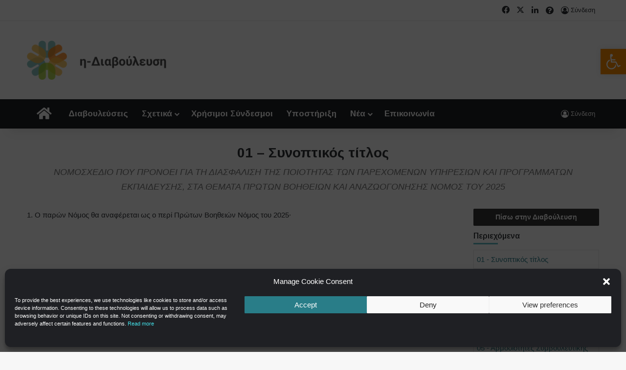

--- FILE ---
content_type: text/html; charset=utf-8
request_url: https://www.google.com/recaptcha/api2/anchor?ar=1&k=6LdoZMEeAAAAAEWUM13vTvvam62zLe6FlWNgP0Gz&co=aHR0cHM6Ly9lLWNvbnN1bHRhdGlvbi5nb3YuY3k6NDQz&hl=en&v=N67nZn4AqZkNcbeMu4prBgzg&size=invisible&anchor-ms=20000&execute-ms=30000&cb=74ttneqn184t
body_size: 48928
content:
<!DOCTYPE HTML><html dir="ltr" lang="en"><head><meta http-equiv="Content-Type" content="text/html; charset=UTF-8">
<meta http-equiv="X-UA-Compatible" content="IE=edge">
<title>reCAPTCHA</title>
<style type="text/css">
/* cyrillic-ext */
@font-face {
  font-family: 'Roboto';
  font-style: normal;
  font-weight: 400;
  font-stretch: 100%;
  src: url(//fonts.gstatic.com/s/roboto/v48/KFO7CnqEu92Fr1ME7kSn66aGLdTylUAMa3GUBHMdazTgWw.woff2) format('woff2');
  unicode-range: U+0460-052F, U+1C80-1C8A, U+20B4, U+2DE0-2DFF, U+A640-A69F, U+FE2E-FE2F;
}
/* cyrillic */
@font-face {
  font-family: 'Roboto';
  font-style: normal;
  font-weight: 400;
  font-stretch: 100%;
  src: url(//fonts.gstatic.com/s/roboto/v48/KFO7CnqEu92Fr1ME7kSn66aGLdTylUAMa3iUBHMdazTgWw.woff2) format('woff2');
  unicode-range: U+0301, U+0400-045F, U+0490-0491, U+04B0-04B1, U+2116;
}
/* greek-ext */
@font-face {
  font-family: 'Roboto';
  font-style: normal;
  font-weight: 400;
  font-stretch: 100%;
  src: url(//fonts.gstatic.com/s/roboto/v48/KFO7CnqEu92Fr1ME7kSn66aGLdTylUAMa3CUBHMdazTgWw.woff2) format('woff2');
  unicode-range: U+1F00-1FFF;
}
/* greek */
@font-face {
  font-family: 'Roboto';
  font-style: normal;
  font-weight: 400;
  font-stretch: 100%;
  src: url(//fonts.gstatic.com/s/roboto/v48/KFO7CnqEu92Fr1ME7kSn66aGLdTylUAMa3-UBHMdazTgWw.woff2) format('woff2');
  unicode-range: U+0370-0377, U+037A-037F, U+0384-038A, U+038C, U+038E-03A1, U+03A3-03FF;
}
/* math */
@font-face {
  font-family: 'Roboto';
  font-style: normal;
  font-weight: 400;
  font-stretch: 100%;
  src: url(//fonts.gstatic.com/s/roboto/v48/KFO7CnqEu92Fr1ME7kSn66aGLdTylUAMawCUBHMdazTgWw.woff2) format('woff2');
  unicode-range: U+0302-0303, U+0305, U+0307-0308, U+0310, U+0312, U+0315, U+031A, U+0326-0327, U+032C, U+032F-0330, U+0332-0333, U+0338, U+033A, U+0346, U+034D, U+0391-03A1, U+03A3-03A9, U+03B1-03C9, U+03D1, U+03D5-03D6, U+03F0-03F1, U+03F4-03F5, U+2016-2017, U+2034-2038, U+203C, U+2040, U+2043, U+2047, U+2050, U+2057, U+205F, U+2070-2071, U+2074-208E, U+2090-209C, U+20D0-20DC, U+20E1, U+20E5-20EF, U+2100-2112, U+2114-2115, U+2117-2121, U+2123-214F, U+2190, U+2192, U+2194-21AE, U+21B0-21E5, U+21F1-21F2, U+21F4-2211, U+2213-2214, U+2216-22FF, U+2308-230B, U+2310, U+2319, U+231C-2321, U+2336-237A, U+237C, U+2395, U+239B-23B7, U+23D0, U+23DC-23E1, U+2474-2475, U+25AF, U+25B3, U+25B7, U+25BD, U+25C1, U+25CA, U+25CC, U+25FB, U+266D-266F, U+27C0-27FF, U+2900-2AFF, U+2B0E-2B11, U+2B30-2B4C, U+2BFE, U+3030, U+FF5B, U+FF5D, U+1D400-1D7FF, U+1EE00-1EEFF;
}
/* symbols */
@font-face {
  font-family: 'Roboto';
  font-style: normal;
  font-weight: 400;
  font-stretch: 100%;
  src: url(//fonts.gstatic.com/s/roboto/v48/KFO7CnqEu92Fr1ME7kSn66aGLdTylUAMaxKUBHMdazTgWw.woff2) format('woff2');
  unicode-range: U+0001-000C, U+000E-001F, U+007F-009F, U+20DD-20E0, U+20E2-20E4, U+2150-218F, U+2190, U+2192, U+2194-2199, U+21AF, U+21E6-21F0, U+21F3, U+2218-2219, U+2299, U+22C4-22C6, U+2300-243F, U+2440-244A, U+2460-24FF, U+25A0-27BF, U+2800-28FF, U+2921-2922, U+2981, U+29BF, U+29EB, U+2B00-2BFF, U+4DC0-4DFF, U+FFF9-FFFB, U+10140-1018E, U+10190-1019C, U+101A0, U+101D0-101FD, U+102E0-102FB, U+10E60-10E7E, U+1D2C0-1D2D3, U+1D2E0-1D37F, U+1F000-1F0FF, U+1F100-1F1AD, U+1F1E6-1F1FF, U+1F30D-1F30F, U+1F315, U+1F31C, U+1F31E, U+1F320-1F32C, U+1F336, U+1F378, U+1F37D, U+1F382, U+1F393-1F39F, U+1F3A7-1F3A8, U+1F3AC-1F3AF, U+1F3C2, U+1F3C4-1F3C6, U+1F3CA-1F3CE, U+1F3D4-1F3E0, U+1F3ED, U+1F3F1-1F3F3, U+1F3F5-1F3F7, U+1F408, U+1F415, U+1F41F, U+1F426, U+1F43F, U+1F441-1F442, U+1F444, U+1F446-1F449, U+1F44C-1F44E, U+1F453, U+1F46A, U+1F47D, U+1F4A3, U+1F4B0, U+1F4B3, U+1F4B9, U+1F4BB, U+1F4BF, U+1F4C8-1F4CB, U+1F4D6, U+1F4DA, U+1F4DF, U+1F4E3-1F4E6, U+1F4EA-1F4ED, U+1F4F7, U+1F4F9-1F4FB, U+1F4FD-1F4FE, U+1F503, U+1F507-1F50B, U+1F50D, U+1F512-1F513, U+1F53E-1F54A, U+1F54F-1F5FA, U+1F610, U+1F650-1F67F, U+1F687, U+1F68D, U+1F691, U+1F694, U+1F698, U+1F6AD, U+1F6B2, U+1F6B9-1F6BA, U+1F6BC, U+1F6C6-1F6CF, U+1F6D3-1F6D7, U+1F6E0-1F6EA, U+1F6F0-1F6F3, U+1F6F7-1F6FC, U+1F700-1F7FF, U+1F800-1F80B, U+1F810-1F847, U+1F850-1F859, U+1F860-1F887, U+1F890-1F8AD, U+1F8B0-1F8BB, U+1F8C0-1F8C1, U+1F900-1F90B, U+1F93B, U+1F946, U+1F984, U+1F996, U+1F9E9, U+1FA00-1FA6F, U+1FA70-1FA7C, U+1FA80-1FA89, U+1FA8F-1FAC6, U+1FACE-1FADC, U+1FADF-1FAE9, U+1FAF0-1FAF8, U+1FB00-1FBFF;
}
/* vietnamese */
@font-face {
  font-family: 'Roboto';
  font-style: normal;
  font-weight: 400;
  font-stretch: 100%;
  src: url(//fonts.gstatic.com/s/roboto/v48/KFO7CnqEu92Fr1ME7kSn66aGLdTylUAMa3OUBHMdazTgWw.woff2) format('woff2');
  unicode-range: U+0102-0103, U+0110-0111, U+0128-0129, U+0168-0169, U+01A0-01A1, U+01AF-01B0, U+0300-0301, U+0303-0304, U+0308-0309, U+0323, U+0329, U+1EA0-1EF9, U+20AB;
}
/* latin-ext */
@font-face {
  font-family: 'Roboto';
  font-style: normal;
  font-weight: 400;
  font-stretch: 100%;
  src: url(//fonts.gstatic.com/s/roboto/v48/KFO7CnqEu92Fr1ME7kSn66aGLdTylUAMa3KUBHMdazTgWw.woff2) format('woff2');
  unicode-range: U+0100-02BA, U+02BD-02C5, U+02C7-02CC, U+02CE-02D7, U+02DD-02FF, U+0304, U+0308, U+0329, U+1D00-1DBF, U+1E00-1E9F, U+1EF2-1EFF, U+2020, U+20A0-20AB, U+20AD-20C0, U+2113, U+2C60-2C7F, U+A720-A7FF;
}
/* latin */
@font-face {
  font-family: 'Roboto';
  font-style: normal;
  font-weight: 400;
  font-stretch: 100%;
  src: url(//fonts.gstatic.com/s/roboto/v48/KFO7CnqEu92Fr1ME7kSn66aGLdTylUAMa3yUBHMdazQ.woff2) format('woff2');
  unicode-range: U+0000-00FF, U+0131, U+0152-0153, U+02BB-02BC, U+02C6, U+02DA, U+02DC, U+0304, U+0308, U+0329, U+2000-206F, U+20AC, U+2122, U+2191, U+2193, U+2212, U+2215, U+FEFF, U+FFFD;
}
/* cyrillic-ext */
@font-face {
  font-family: 'Roboto';
  font-style: normal;
  font-weight: 500;
  font-stretch: 100%;
  src: url(//fonts.gstatic.com/s/roboto/v48/KFO7CnqEu92Fr1ME7kSn66aGLdTylUAMa3GUBHMdazTgWw.woff2) format('woff2');
  unicode-range: U+0460-052F, U+1C80-1C8A, U+20B4, U+2DE0-2DFF, U+A640-A69F, U+FE2E-FE2F;
}
/* cyrillic */
@font-face {
  font-family: 'Roboto';
  font-style: normal;
  font-weight: 500;
  font-stretch: 100%;
  src: url(//fonts.gstatic.com/s/roboto/v48/KFO7CnqEu92Fr1ME7kSn66aGLdTylUAMa3iUBHMdazTgWw.woff2) format('woff2');
  unicode-range: U+0301, U+0400-045F, U+0490-0491, U+04B0-04B1, U+2116;
}
/* greek-ext */
@font-face {
  font-family: 'Roboto';
  font-style: normal;
  font-weight: 500;
  font-stretch: 100%;
  src: url(//fonts.gstatic.com/s/roboto/v48/KFO7CnqEu92Fr1ME7kSn66aGLdTylUAMa3CUBHMdazTgWw.woff2) format('woff2');
  unicode-range: U+1F00-1FFF;
}
/* greek */
@font-face {
  font-family: 'Roboto';
  font-style: normal;
  font-weight: 500;
  font-stretch: 100%;
  src: url(//fonts.gstatic.com/s/roboto/v48/KFO7CnqEu92Fr1ME7kSn66aGLdTylUAMa3-UBHMdazTgWw.woff2) format('woff2');
  unicode-range: U+0370-0377, U+037A-037F, U+0384-038A, U+038C, U+038E-03A1, U+03A3-03FF;
}
/* math */
@font-face {
  font-family: 'Roboto';
  font-style: normal;
  font-weight: 500;
  font-stretch: 100%;
  src: url(//fonts.gstatic.com/s/roboto/v48/KFO7CnqEu92Fr1ME7kSn66aGLdTylUAMawCUBHMdazTgWw.woff2) format('woff2');
  unicode-range: U+0302-0303, U+0305, U+0307-0308, U+0310, U+0312, U+0315, U+031A, U+0326-0327, U+032C, U+032F-0330, U+0332-0333, U+0338, U+033A, U+0346, U+034D, U+0391-03A1, U+03A3-03A9, U+03B1-03C9, U+03D1, U+03D5-03D6, U+03F0-03F1, U+03F4-03F5, U+2016-2017, U+2034-2038, U+203C, U+2040, U+2043, U+2047, U+2050, U+2057, U+205F, U+2070-2071, U+2074-208E, U+2090-209C, U+20D0-20DC, U+20E1, U+20E5-20EF, U+2100-2112, U+2114-2115, U+2117-2121, U+2123-214F, U+2190, U+2192, U+2194-21AE, U+21B0-21E5, U+21F1-21F2, U+21F4-2211, U+2213-2214, U+2216-22FF, U+2308-230B, U+2310, U+2319, U+231C-2321, U+2336-237A, U+237C, U+2395, U+239B-23B7, U+23D0, U+23DC-23E1, U+2474-2475, U+25AF, U+25B3, U+25B7, U+25BD, U+25C1, U+25CA, U+25CC, U+25FB, U+266D-266F, U+27C0-27FF, U+2900-2AFF, U+2B0E-2B11, U+2B30-2B4C, U+2BFE, U+3030, U+FF5B, U+FF5D, U+1D400-1D7FF, U+1EE00-1EEFF;
}
/* symbols */
@font-face {
  font-family: 'Roboto';
  font-style: normal;
  font-weight: 500;
  font-stretch: 100%;
  src: url(//fonts.gstatic.com/s/roboto/v48/KFO7CnqEu92Fr1ME7kSn66aGLdTylUAMaxKUBHMdazTgWw.woff2) format('woff2');
  unicode-range: U+0001-000C, U+000E-001F, U+007F-009F, U+20DD-20E0, U+20E2-20E4, U+2150-218F, U+2190, U+2192, U+2194-2199, U+21AF, U+21E6-21F0, U+21F3, U+2218-2219, U+2299, U+22C4-22C6, U+2300-243F, U+2440-244A, U+2460-24FF, U+25A0-27BF, U+2800-28FF, U+2921-2922, U+2981, U+29BF, U+29EB, U+2B00-2BFF, U+4DC0-4DFF, U+FFF9-FFFB, U+10140-1018E, U+10190-1019C, U+101A0, U+101D0-101FD, U+102E0-102FB, U+10E60-10E7E, U+1D2C0-1D2D3, U+1D2E0-1D37F, U+1F000-1F0FF, U+1F100-1F1AD, U+1F1E6-1F1FF, U+1F30D-1F30F, U+1F315, U+1F31C, U+1F31E, U+1F320-1F32C, U+1F336, U+1F378, U+1F37D, U+1F382, U+1F393-1F39F, U+1F3A7-1F3A8, U+1F3AC-1F3AF, U+1F3C2, U+1F3C4-1F3C6, U+1F3CA-1F3CE, U+1F3D4-1F3E0, U+1F3ED, U+1F3F1-1F3F3, U+1F3F5-1F3F7, U+1F408, U+1F415, U+1F41F, U+1F426, U+1F43F, U+1F441-1F442, U+1F444, U+1F446-1F449, U+1F44C-1F44E, U+1F453, U+1F46A, U+1F47D, U+1F4A3, U+1F4B0, U+1F4B3, U+1F4B9, U+1F4BB, U+1F4BF, U+1F4C8-1F4CB, U+1F4D6, U+1F4DA, U+1F4DF, U+1F4E3-1F4E6, U+1F4EA-1F4ED, U+1F4F7, U+1F4F9-1F4FB, U+1F4FD-1F4FE, U+1F503, U+1F507-1F50B, U+1F50D, U+1F512-1F513, U+1F53E-1F54A, U+1F54F-1F5FA, U+1F610, U+1F650-1F67F, U+1F687, U+1F68D, U+1F691, U+1F694, U+1F698, U+1F6AD, U+1F6B2, U+1F6B9-1F6BA, U+1F6BC, U+1F6C6-1F6CF, U+1F6D3-1F6D7, U+1F6E0-1F6EA, U+1F6F0-1F6F3, U+1F6F7-1F6FC, U+1F700-1F7FF, U+1F800-1F80B, U+1F810-1F847, U+1F850-1F859, U+1F860-1F887, U+1F890-1F8AD, U+1F8B0-1F8BB, U+1F8C0-1F8C1, U+1F900-1F90B, U+1F93B, U+1F946, U+1F984, U+1F996, U+1F9E9, U+1FA00-1FA6F, U+1FA70-1FA7C, U+1FA80-1FA89, U+1FA8F-1FAC6, U+1FACE-1FADC, U+1FADF-1FAE9, U+1FAF0-1FAF8, U+1FB00-1FBFF;
}
/* vietnamese */
@font-face {
  font-family: 'Roboto';
  font-style: normal;
  font-weight: 500;
  font-stretch: 100%;
  src: url(//fonts.gstatic.com/s/roboto/v48/KFO7CnqEu92Fr1ME7kSn66aGLdTylUAMa3OUBHMdazTgWw.woff2) format('woff2');
  unicode-range: U+0102-0103, U+0110-0111, U+0128-0129, U+0168-0169, U+01A0-01A1, U+01AF-01B0, U+0300-0301, U+0303-0304, U+0308-0309, U+0323, U+0329, U+1EA0-1EF9, U+20AB;
}
/* latin-ext */
@font-face {
  font-family: 'Roboto';
  font-style: normal;
  font-weight: 500;
  font-stretch: 100%;
  src: url(//fonts.gstatic.com/s/roboto/v48/KFO7CnqEu92Fr1ME7kSn66aGLdTylUAMa3KUBHMdazTgWw.woff2) format('woff2');
  unicode-range: U+0100-02BA, U+02BD-02C5, U+02C7-02CC, U+02CE-02D7, U+02DD-02FF, U+0304, U+0308, U+0329, U+1D00-1DBF, U+1E00-1E9F, U+1EF2-1EFF, U+2020, U+20A0-20AB, U+20AD-20C0, U+2113, U+2C60-2C7F, U+A720-A7FF;
}
/* latin */
@font-face {
  font-family: 'Roboto';
  font-style: normal;
  font-weight: 500;
  font-stretch: 100%;
  src: url(//fonts.gstatic.com/s/roboto/v48/KFO7CnqEu92Fr1ME7kSn66aGLdTylUAMa3yUBHMdazQ.woff2) format('woff2');
  unicode-range: U+0000-00FF, U+0131, U+0152-0153, U+02BB-02BC, U+02C6, U+02DA, U+02DC, U+0304, U+0308, U+0329, U+2000-206F, U+20AC, U+2122, U+2191, U+2193, U+2212, U+2215, U+FEFF, U+FFFD;
}
/* cyrillic-ext */
@font-face {
  font-family: 'Roboto';
  font-style: normal;
  font-weight: 900;
  font-stretch: 100%;
  src: url(//fonts.gstatic.com/s/roboto/v48/KFO7CnqEu92Fr1ME7kSn66aGLdTylUAMa3GUBHMdazTgWw.woff2) format('woff2');
  unicode-range: U+0460-052F, U+1C80-1C8A, U+20B4, U+2DE0-2DFF, U+A640-A69F, U+FE2E-FE2F;
}
/* cyrillic */
@font-face {
  font-family: 'Roboto';
  font-style: normal;
  font-weight: 900;
  font-stretch: 100%;
  src: url(//fonts.gstatic.com/s/roboto/v48/KFO7CnqEu92Fr1ME7kSn66aGLdTylUAMa3iUBHMdazTgWw.woff2) format('woff2');
  unicode-range: U+0301, U+0400-045F, U+0490-0491, U+04B0-04B1, U+2116;
}
/* greek-ext */
@font-face {
  font-family: 'Roboto';
  font-style: normal;
  font-weight: 900;
  font-stretch: 100%;
  src: url(//fonts.gstatic.com/s/roboto/v48/KFO7CnqEu92Fr1ME7kSn66aGLdTylUAMa3CUBHMdazTgWw.woff2) format('woff2');
  unicode-range: U+1F00-1FFF;
}
/* greek */
@font-face {
  font-family: 'Roboto';
  font-style: normal;
  font-weight: 900;
  font-stretch: 100%;
  src: url(//fonts.gstatic.com/s/roboto/v48/KFO7CnqEu92Fr1ME7kSn66aGLdTylUAMa3-UBHMdazTgWw.woff2) format('woff2');
  unicode-range: U+0370-0377, U+037A-037F, U+0384-038A, U+038C, U+038E-03A1, U+03A3-03FF;
}
/* math */
@font-face {
  font-family: 'Roboto';
  font-style: normal;
  font-weight: 900;
  font-stretch: 100%;
  src: url(//fonts.gstatic.com/s/roboto/v48/KFO7CnqEu92Fr1ME7kSn66aGLdTylUAMawCUBHMdazTgWw.woff2) format('woff2');
  unicode-range: U+0302-0303, U+0305, U+0307-0308, U+0310, U+0312, U+0315, U+031A, U+0326-0327, U+032C, U+032F-0330, U+0332-0333, U+0338, U+033A, U+0346, U+034D, U+0391-03A1, U+03A3-03A9, U+03B1-03C9, U+03D1, U+03D5-03D6, U+03F0-03F1, U+03F4-03F5, U+2016-2017, U+2034-2038, U+203C, U+2040, U+2043, U+2047, U+2050, U+2057, U+205F, U+2070-2071, U+2074-208E, U+2090-209C, U+20D0-20DC, U+20E1, U+20E5-20EF, U+2100-2112, U+2114-2115, U+2117-2121, U+2123-214F, U+2190, U+2192, U+2194-21AE, U+21B0-21E5, U+21F1-21F2, U+21F4-2211, U+2213-2214, U+2216-22FF, U+2308-230B, U+2310, U+2319, U+231C-2321, U+2336-237A, U+237C, U+2395, U+239B-23B7, U+23D0, U+23DC-23E1, U+2474-2475, U+25AF, U+25B3, U+25B7, U+25BD, U+25C1, U+25CA, U+25CC, U+25FB, U+266D-266F, U+27C0-27FF, U+2900-2AFF, U+2B0E-2B11, U+2B30-2B4C, U+2BFE, U+3030, U+FF5B, U+FF5D, U+1D400-1D7FF, U+1EE00-1EEFF;
}
/* symbols */
@font-face {
  font-family: 'Roboto';
  font-style: normal;
  font-weight: 900;
  font-stretch: 100%;
  src: url(//fonts.gstatic.com/s/roboto/v48/KFO7CnqEu92Fr1ME7kSn66aGLdTylUAMaxKUBHMdazTgWw.woff2) format('woff2');
  unicode-range: U+0001-000C, U+000E-001F, U+007F-009F, U+20DD-20E0, U+20E2-20E4, U+2150-218F, U+2190, U+2192, U+2194-2199, U+21AF, U+21E6-21F0, U+21F3, U+2218-2219, U+2299, U+22C4-22C6, U+2300-243F, U+2440-244A, U+2460-24FF, U+25A0-27BF, U+2800-28FF, U+2921-2922, U+2981, U+29BF, U+29EB, U+2B00-2BFF, U+4DC0-4DFF, U+FFF9-FFFB, U+10140-1018E, U+10190-1019C, U+101A0, U+101D0-101FD, U+102E0-102FB, U+10E60-10E7E, U+1D2C0-1D2D3, U+1D2E0-1D37F, U+1F000-1F0FF, U+1F100-1F1AD, U+1F1E6-1F1FF, U+1F30D-1F30F, U+1F315, U+1F31C, U+1F31E, U+1F320-1F32C, U+1F336, U+1F378, U+1F37D, U+1F382, U+1F393-1F39F, U+1F3A7-1F3A8, U+1F3AC-1F3AF, U+1F3C2, U+1F3C4-1F3C6, U+1F3CA-1F3CE, U+1F3D4-1F3E0, U+1F3ED, U+1F3F1-1F3F3, U+1F3F5-1F3F7, U+1F408, U+1F415, U+1F41F, U+1F426, U+1F43F, U+1F441-1F442, U+1F444, U+1F446-1F449, U+1F44C-1F44E, U+1F453, U+1F46A, U+1F47D, U+1F4A3, U+1F4B0, U+1F4B3, U+1F4B9, U+1F4BB, U+1F4BF, U+1F4C8-1F4CB, U+1F4D6, U+1F4DA, U+1F4DF, U+1F4E3-1F4E6, U+1F4EA-1F4ED, U+1F4F7, U+1F4F9-1F4FB, U+1F4FD-1F4FE, U+1F503, U+1F507-1F50B, U+1F50D, U+1F512-1F513, U+1F53E-1F54A, U+1F54F-1F5FA, U+1F610, U+1F650-1F67F, U+1F687, U+1F68D, U+1F691, U+1F694, U+1F698, U+1F6AD, U+1F6B2, U+1F6B9-1F6BA, U+1F6BC, U+1F6C6-1F6CF, U+1F6D3-1F6D7, U+1F6E0-1F6EA, U+1F6F0-1F6F3, U+1F6F7-1F6FC, U+1F700-1F7FF, U+1F800-1F80B, U+1F810-1F847, U+1F850-1F859, U+1F860-1F887, U+1F890-1F8AD, U+1F8B0-1F8BB, U+1F8C0-1F8C1, U+1F900-1F90B, U+1F93B, U+1F946, U+1F984, U+1F996, U+1F9E9, U+1FA00-1FA6F, U+1FA70-1FA7C, U+1FA80-1FA89, U+1FA8F-1FAC6, U+1FACE-1FADC, U+1FADF-1FAE9, U+1FAF0-1FAF8, U+1FB00-1FBFF;
}
/* vietnamese */
@font-face {
  font-family: 'Roboto';
  font-style: normal;
  font-weight: 900;
  font-stretch: 100%;
  src: url(//fonts.gstatic.com/s/roboto/v48/KFO7CnqEu92Fr1ME7kSn66aGLdTylUAMa3OUBHMdazTgWw.woff2) format('woff2');
  unicode-range: U+0102-0103, U+0110-0111, U+0128-0129, U+0168-0169, U+01A0-01A1, U+01AF-01B0, U+0300-0301, U+0303-0304, U+0308-0309, U+0323, U+0329, U+1EA0-1EF9, U+20AB;
}
/* latin-ext */
@font-face {
  font-family: 'Roboto';
  font-style: normal;
  font-weight: 900;
  font-stretch: 100%;
  src: url(//fonts.gstatic.com/s/roboto/v48/KFO7CnqEu92Fr1ME7kSn66aGLdTylUAMa3KUBHMdazTgWw.woff2) format('woff2');
  unicode-range: U+0100-02BA, U+02BD-02C5, U+02C7-02CC, U+02CE-02D7, U+02DD-02FF, U+0304, U+0308, U+0329, U+1D00-1DBF, U+1E00-1E9F, U+1EF2-1EFF, U+2020, U+20A0-20AB, U+20AD-20C0, U+2113, U+2C60-2C7F, U+A720-A7FF;
}
/* latin */
@font-face {
  font-family: 'Roboto';
  font-style: normal;
  font-weight: 900;
  font-stretch: 100%;
  src: url(//fonts.gstatic.com/s/roboto/v48/KFO7CnqEu92Fr1ME7kSn66aGLdTylUAMa3yUBHMdazQ.woff2) format('woff2');
  unicode-range: U+0000-00FF, U+0131, U+0152-0153, U+02BB-02BC, U+02C6, U+02DA, U+02DC, U+0304, U+0308, U+0329, U+2000-206F, U+20AC, U+2122, U+2191, U+2193, U+2212, U+2215, U+FEFF, U+FFFD;
}

</style>
<link rel="stylesheet" type="text/css" href="https://www.gstatic.com/recaptcha/releases/N67nZn4AqZkNcbeMu4prBgzg/styles__ltr.css">
<script nonce="VKckpiQjoaWiJJ3Q2oAqGA" type="text/javascript">window['__recaptcha_api'] = 'https://www.google.com/recaptcha/api2/';</script>
<script type="text/javascript" src="https://www.gstatic.com/recaptcha/releases/N67nZn4AqZkNcbeMu4prBgzg/recaptcha__en.js" nonce="VKckpiQjoaWiJJ3Q2oAqGA">
      
    </script></head>
<body><div id="rc-anchor-alert" class="rc-anchor-alert"></div>
<input type="hidden" id="recaptcha-token" value="[base64]">
<script type="text/javascript" nonce="VKckpiQjoaWiJJ3Q2oAqGA">
      recaptcha.anchor.Main.init("[\x22ainput\x22,[\x22bgdata\x22,\x22\x22,\[base64]/[base64]/[base64]/ZyhXLGgpOnEoW04sMjEsbF0sVywwKSxoKSxmYWxzZSxmYWxzZSl9Y2F0Y2goayl7RygzNTgsVyk/[base64]/[base64]/[base64]/[base64]/[base64]/[base64]/[base64]/bmV3IEJbT10oRFswXSk6dz09Mj9uZXcgQltPXShEWzBdLERbMV0pOnc9PTM/bmV3IEJbT10oRFswXSxEWzFdLERbMl0pOnc9PTQ/[base64]/[base64]/[base64]/[base64]/[base64]\\u003d\x22,\[base64]\x22,\[base64]/NsO0woBSEcK+YnLDkMKawqBNwo3CjsKTSiTDgsOBwqkuw5kiw7zCpDckbcKNDTtKRljCkMKMKgMuwq/DtsKaNsOEw7PCsjocKcKob8Knw5PCjH4ocGjChwV1esKoHMKKw71dLh7ClMOuHBlxUTd3XDJ/OMO1MUPDpS/Dun4FwobDmFFyw5tSwp/CoHvDniNXFWjDgcOaWG7DuE0dw43DpizCmcOTb8KXLQpew5rDgkLCg19AwrfCqcOvNsODBcOnwpbDr8ODeFFNO2jCt8OnITXDq8KRJsKUS8KadDPCuFBIwozDgC/CpXDDojQ8wo3Dk8KUwqvDrF5YZsO2w6wvCwIfwotow5g0D8OYw603woMFLm9xwrZXesKQw6XDpsODw6YVKMOKw7vDtsOewqotNgHCs8KrbsKxcj/DpRsYwqfDvhXCowZ7wqjClcKWKMK1Gi3CpMK9wpUSFcOxw7HDhRU0wrcUB8OJUsOlw4bDi8OGOMKnwrpABMOKAMOZHWNIwpbDrQHDhiTDvhXCr2PCuBNJYGQ/ZlN7woLDssOOwr1AbsKgbsKsw7jDgXzCmcKzwrMlOsKvYF91w709w4gKD8OsKiY+w7MiKsKJV8O3cAfCnGp2bMOxI2rDnClKBcOcdMOlwq5MCsOwcsOWcMOJw70jTAA2aiXCpGnCjivCv117E1PDlMKswqnDs8OjLgvCtBvCqcOAw7zDiQDDg8Obw7JFZQ/CpX10OFPCqcKUemlIw6LCpMKdQlFgdMKFUGHDl8KIXGvDi8K3w6x1CU1HHsOHLcKNHB9DL1bDpFTCgiotw4XDkMKBwolGSw7Cv3xCGsKaw77CrzzCkFLCmsKJesKswqoRJcKpJ3x2w7J/DsOgKQNqwpPDr3Q+cVxGw7/DrEw+wowDw4kAdHkMTsKvw5hjw51idsKHw4YRDsKpHMKzFj7DsMOSQx1Sw6nCv8OzYA8zMyzDucOKw557BRArw4oewpPDqsK/[base64]/DgsO7woNmLsOtwrXCnHscw51cXMOFAhLClnHDhFEDexjCusOSw5fDjDAzZX8eA8KMw6MAwp15w5DDl0M0ISvCojHDhsK7bRfDgMK2wpA7w5AiwqYUwrdudsKhZFRNfMOawqLCmXscw4LCtsOwwoVpRcKYEMO/[base64]/[base64]/CrxTDhV/DpMOkwrVxVF3CpMOpZAxsw7dlwogtwq7CvsK7CVk8wpLCpsOvw6smFiHDmsO/w6rDhkB9w6vDnsKrBhltWMK7FsOqw4/DlzPDi8KPwpDCqMOaPcO1RcK7F8ONw6nCsEfDikhAwonCjldMBREowrg7LWp6wojDk0TCqsKkM8O3KMOLY8OJw7bCoMKONcOhwoTCt8Ocf8O2w6/[base64]/[base64]/Csjl7R8O9w5jDmmXDgMODbmnCniZ1wqnDo8OdwpZjwrprfsKlwqrCjcOUIEIOcRHCmnofwr8lwp1FM8K4w6HDicOqw5Eow7kKXwYXa3XCisKRAUbCnMOGX8KnDi/[base64]/[base64]/w6TDu8K3w7huH3LCo8KCw5RXwpvDp8OaHsKLdcK0wqrDlcOwwoolZcO1P8KEUMOBwrolw595d2t7WQ7CmsKiB2HDq8Oyw5VAw7TDhcO1bE/DglVVwp/[base64]/Dj3/DlMKlfcKFLlh0w4MmMwvDm8KGwog3TMKgOsKYw5LDnlLDuCLDtDkfEMKWNMKew5/DnX3CngZSdTzCkwM7w7xUw7hiw6/CpnXDmsOHKQjDlsONw7NJH8Kww7XDl2nCv8OPwqQKw4pWRsKsPsOAHcKjecKrPMOXcG7CnlTCnMOdw4PDpT/Drxs/w4UvG3HDq8Kyw4rCo8KjdVvChDfDusKEw57DhX9RU8KTwrl3w5bCghHDjsOPw7onw7UoKELCvEh/[base64]/[base64]/OcOmwps0wprDvsKtGUlMSsKdccOgHcOqw5UwwoHDocKiHMKsK8OYw7FLXhxIwoUlwqVIWT8tPEjCssKGT3LDk8KewrnCohPCvMKPwpvDq1MxVhg1w6nDs8OyN382wqJeMj9/[base64]/dmNLchgtwpF1wpbCrCYvw6AOw4AGwoMiw7k3w6Ubwrwow7PCtwjChz9Aw7DCgGFMFQI4c2J5wr1ILEQzfUHCusO7w5nDknjDtmrDoTDCqUVrAW9VJsOowr/Dj2NEXsOLwqBQwprDmsKAw71QwpAZRMKIR8KoLhHChMKww6JedcKkw59YwpzCrGzDiMOOLwzCiWpxejzCoMOiecKIw4cNwoTDgMOcw5bDh8KxHcODwoYLw5vCkgzCg8O8wqPDlsKiwqxNwr9nOy5Wwp1ydcOwPMOzw7gWwo/[base64]/DtG0pAcOLejXDm8KXX8KcTAskLsODLMO5w4bDmjjDnMOlwrkNw6ptIFh9w4DCqQwXTcOKwr8fwrPCkMK8IUwww6DDlD9mwq3DlSZ1B13Dr3/[base64]/CpsONw6HCosKbdGbCv8O2SRUWHnh5w63CoMKAXsKCCxjCm8OsPilJXSUaw6EmccKVwoXDhcOdwpxHAsOVFlU7wqbCqw5fRcKVwq3CsVQmbw1jw6/DjcKEKcOrw7/ClAp+AMOCSkjDj03Cu0MPw6okDcOtcMOdw4/ChRLDiHkGOsOcwo57N8OUwrvCpsKaw7E6G3tRw5PCpcOyWlNvajXDkg8JdsKbecKsHABKw7TDtR3Cp8K1csOwB8KyO8OXUsKkEcOpwrF1woJ8BjDClgQUJkXCkXfDuFcewrwGDixrajgFFwrCscKTccOWB8KfwoDDtCHCoT/DscOEwonCmENKw47Ch8O6w4QGBsKfacOkwpXCmxTCt0rDuDcPNcKNYwjDhQBxRMK6w6tFwqlBd8KnPTplw7PDhBkvWV8/w7vDrcOEeRvCqsKMwrbDhcKTwpA/L2M+worDvcKkwoIBD8Kjwr3DssKeAsO9w4HDocK7wq/Dr3YxLcKMwqlRw6NLI8KlwobCqsKXATDCv8OrTCLCpsKLIyjDgcKYwoPConrDmErCqMOFwqlcw6bDmcOWKGXDtx7DrGHDjsOVwqjDiFPDjk0Nw4YQf8OjZMO7w6bDvwvDoR/Dp2XCjhFoJH4MwrM9worCmwEoR8OqL8O8w5BNfS06wrEGVFnDoSrDp8O1w5XDjcKPwowwwot3wopQb8Onwp4qwqrDkcKyw5waw73DpcKXRMOhcsOiDsOzMzk/wrQaw7t9DsKFwoQlbDjDg8K5JsKTZwbDmsOTwqjDiwbCmcKsw6Ufwr49woF4woPCmXZmf8O7WX9QOMOlw7JqFzcvwr3Cv0zCggFRwqHDuGPDlQ/CoG9/wqFnwozCoDoJAk/CjXTCh8Kxw5lZw5FTLMKPw4zDqF3DvsOiwoFGw5HDhsOkw6DDgj/DsMK0w7dASMOqMi7CrsOLw4FcbWR1w50FTMO5wqzCjVTDkMO5w53CvhXCisO6VnTDhT/CvjXCixsxG8KLPsOsecOOQsOEw6hyesOrR0tcw5lUNcOYwofDuhNaQnp3WwQ6wpXDnMOuw7ogd8K0Gz8OLhpYV8OufhFNdQ9bEVcNwqwrU8Oxw64gwr7CrcONwolUXg1JEsKlw4B3woTDtMO7ScOyZcOZw7DChMK7CwwZwr/[base64]/[base64]/[base64]/DvVtHcCBQFcKBLsKTBzHDtQcFw70aUXfDo8KLw47DkMK9Dy4sw6HDnXV6UxHCrsKEwrDCisO0wp3CmsKPw77CgsKnwodSMGnCp8OPaGM+KcK/wpMuw4TChMOywqPDvhXDgcO9wo3CrsKywrMlOcKFIXrCjMKxXsOwGMOQw5PDvxZQwpRawpt3WcKUFiLDrsKVw6TCjnLDpsOWwqPDgMO6SzYNw6nCvcKzwpTCj3x9w4h/csKuw4YePsOJwqptwqR/f3FHcXzCgSV/RnBNw69GwozDu8KywqnDtwlDwrtfwqcfHnMqw4jDsMOUQ8Opc8KbW8KOWEU2woRmw5DDtEXDtSzCtS8QCsKfwrxVFMOCwrl6wovDq3TDjEkvwrXDmcK0w7DCjMOpDsOPwq/[base64]/DlMOwIl7DrMKcJlbDvDsuwqLCkX0iwpLDiTNmCgTCmMKmQEhaWmtYw4zDoURoVyQGwo4SasKGwo9Rd8Kuwqcbw48KdcOpwq/Dg1c1wpjDhmjCqcK/LX3CvcKxeMOvZcOZwqjDmsKQJEQww5vDpiAvAMKhwpwiRhjDsTsrw4ZJPW5kw6XCgnRSwp/[base64]/Kw8JwoXDiXLDgcO0ZsKrRcOXLzTCm09qUsOPK8KxJgvCvMOBw69JPHvDvG44R8K/w4HDnMKFAcOKEsOOEMKyw4DCj0HDtBLDlsKjSMKaw5FzwpXChTheX3bDpRvCglh0bnV4w5/Dn1zCpMK5czXCm8O4eMKhSMO/M0fCtMO9worDuMKmFR7Ct2LDsWdKw4PCpsKFw6rCmsK8wqREQwXCpMOmwrZuL8Otw5rDlUnDjsK3wpvDk2ZKSMOawq03FsKowqLCm1ZUEHrDk0Znw7nDtMOGw6g9B23CuhIlwqTCn1VaPgTDmE9RYcOUwqN7I8OQQwBTw6vDqcKuw6HDucK7wqTDp1rCisOUwojClV/DssO4w63CmcKZw6BZCzLDlcKNw7HDqMOMDw4SK0XDvcOgwo0xX8OkccO+w51XX8KJw5t+wrrDuMO4w6nDrcK3wrvCoVHDpg3CqFzDgsOXF8K1RcO2eMORw4vDgMOvACbCpllXwpl5wqI9w7/DgMKBw7hvw6PCt1MPLSZjwpAZw7TDnj3CoXkkwrPCkQVSFwHDiyp2w7fChHTDgsK2Hk9NQMOjw6PCocOgw7cBFsOZwrXCuz/[base64]/[base64]/CpcK5w4/CvMOyZcOpwozDgcOrJSnCpcOlBMOOwocmVx0cOsO0w6N+K8OWwq3CvyLDp8KgXxfDlCLCvcK3C8KMw6jDh8KNw7Mbw60rw7Erw7gPwr3CmGduw7HCmcOdSWsMw4AhwoE/w64Kw4wcJcKvwrnCpxdjGcKOJsOjw4/Dj8KMJybCi2rCrcOYM8K6flvCmsOhwrHDtcOBHGfDtF0kw6Qyw43Cu1Rwwog+azrDjMKnLMOywp3ChBRpw7t+C2LDlXTCmCdYOsOyAkPCjyXClxLCi8O8WMKOSmzDhsOiPCI3VMKIUmLDt8KfdsObMMK/wo1ONV7DmsKwXcKRCcOdw7fDrsK2wp7CqTHCvwMzBMOBW3nDgMKewqUrwp7Cj8KTw7zCnA0Aw55Awp3CqEfDoBRbBBpJMsORwoLDvcO6HcKTSsO5V8O2TgReQiBjEMKAwpNrX3rCssKLwo7Cg1E1w4LCl1FzCsKscS/DmcK9w5TDvsO+dyxiEMKuSnvCqxQEw4LCnMOQMcO7w7rDlC/DojrDmm/DtCDCu8Ovw73DusO9w4UuwqPDqkjDiMKjf1pxw78iwo3Dl8OCwpjCrcKGwqZdwp/[base64]/DssKOVCZWC8KNwrTCtsOrUGvCgnfCosKnfHrCrMKMDsOkwr/[base64]/DoWfCkcOATyNUQMKbSsKKf31JUMOYeQrCncKLUVcFw5kpRGdAw5rCicOkw4jDgcOCYRUcwowbwphgw4HDjTVywpgAwprDucONG8Kxw7rCsnTCocOxByEAX8Kjw7HCnycBewvCh2bDoyERwqTCgcOFOSHDtCltB8O8wq3Cr3/DhcOGw4Qewq0ddWEyfCNyw4zCpcOUwpdNRj/DgxfDkcKzw5zDnSXCq8KqMw/CksKEJ8KyY8KPwo7Cn1DCscK7w4nClBbDpcOMwprDrcOVw40Qw6x2OMKuby/Cg8OGwq3DkErDo8OPwrrDh3oEYcKxwq/DiwHDuCPDlsKIN2PCtgrCr8KKWFnCpAdtX8K0w5fDoAovLwbCvcKkwqcNWHpvwp3DhR3DpHpdNAF2w6PCoSsXYEYeFDDChANVw47CvQ/Dg2nDrsKvwp/Dh3Umwpx+R8OZw7XDkMK2wqbDoUM6w5dfw6DDhMKaB2UFwpHDu8Kqwo3CnyLCtcObJyRxwqJzRyoUw4HDhEscw7l9w7ovcsKAXlgRwo1ScMO6w7c0IsKwwpjDhsOUwpENwoDCgcOSXMOAw67DpsOqF8OcU8OUw7RPwpvDmxlLDljCoA8DPTjDjcKDwo/DtMOdw5vChsODwq/[base64]/wrzDvcK/[base64]/w5Iae8KJf8OlwrR6TG8YAMOiwoHCtzbCoAc6wo53w5fCpcKdw5NqbmHChUY2w6c/wrHDgMKGYUkewrTDiXUgX188w6HDhcKkQ8KQw5TCp8OIwqzDrMK/woIjwodLHSNibcOSwqDDvzMfw6rDhsKyPsK+w6rDhMK2wozDgMOqwpfCtsKswrnCpUvDiinCm8Kuwo9lVMOzwoMnEn/[base64]/CrH1nOXZLw6lgecKYw7hRw7J0wq7DlsKRRsOrLDPCnl7DpEzCucO4elguw5/Dt8OuSR/Co2okwp7CnsKcw5LDkFYewogyL27ChcObw4MAwphzwp0iwqfCgynDucOkdj3Cgm0OA2/[base64]/wp53wpV2AMK/XsOIw6PCi8Ojw70Ow5HCnMOdw6nDuMKGYG3CoV3DuRVgexFjQG3Dp8OPWsKOVsOZUMK5FcO/OcKoJcOpw4vDqgA3FsKmbWIewqHCsjHCt8OdwpXClD7DoxsHw4NhwozCuXQ5wp3CtMK/w6nDrHjDvHfDtjLDhlQbw6jChFERM8K1UjLDjMOIBcKFw7DCqCsWWMKkI0HComLDrDoQw7REw5vChyTDnm/DkVXCuWx5UMOIIsKcO8K5WyHDv8OVw7Mew4HDg8OZw4zCjMKrwpDDn8OtwqrDv8OZw74/V1VrFXvCucKOMGVvwqsHw6E1wpbCnBLCpcO4D0TCrwDCoXHCiHJFbiXDmiYJahYSwph4w7weaXDDuMKuw6bCrcOzFEphw4VtOsKxw7g2wplQWMKzw5nCnUwhw4JKwo7Cpihww7BuwrnDqDzDs2PCs8KXw4jCncKOK8OVw7jDiFQGwps/w4dBwp1Ra8O1w5tMB2xUFiHDrUPCscOHw57DmRLDpsKzCSvDqMKRw7HCjsKNw77ClsKdw74Bwp5JwrBVYS9yw6k1wpRRwo/DtTPCqGZNOnQrwprDl25ew6nDucOfw5XDuhwcPsK6w48sw7bCocO+OcOVNBDCsRvCtHXDqA4pw5pLwrfDtTkdO8Onb8KHKsKbw70KFGNHFCDDjsOwX0Y1wpnCgnzCkwXCjcO2QsOyw74PwoVGw48Pw4TCjT/[base64]/[base64]/[base64]/w5pvwqQnKhHCikXDrX1Aw6HCjsKjw6TCpyE1wp92BxrDtA7DhcKmV8Oewr7DghDCk8Okw44twpEnwrJcFHbCikUobMO/wosdDG3DusKhwpVQw5gOMcKzXsKNPDVPwoQKw4low6Yvw7N2w4wjwoTDkMKRNMO4U8KCw5NsSsK7UcKWwrVkwqPCpcO7w7DDlErDv8KLYhE9UMK2wpLDm8Oaa8OVwrPCnz8hw6EJw45HwobDvkzDnMOJdsOTXcK/bsOhIMOEDsKnwqPComjDo8ONw4LCoU/Cu0jCvyrCoQvDocOIw5N8D8K9I8KuPMKNw6Jww7tlwrUHw4F1w7YewphwIHBBKcK0woALw7jCjycwOgA1w6jCgGB7w6sdw7w3wr/DkcOgw6fCiQpDw7oCPMKnF8OQdMKGYcKPSEXCrSxJdQBcwpTCksOpf8O7cjbDiMKka8OTw4BXwr3Cg1nCj8Ohwp/CnjXCjsKLwqXDjnjDrGbCksOOw5LDqcKlEMOhDcKtw757GsK4wqMGwrPCp8OndsKXwrbDoXZuwqjDlRpQw59lworDlTRywoLCsMOTw7hha8KUYcKkBW7DsAEIZiQPR8OEZcKOw549DXfDlirCs33DkMOPwprDj1kkwrjDvi/[base64]/w5USwqVUOFnCp8OfTcOxbDYGJcO0w4zCkW3DvA3CtMKOWcOpw6NHw6LCjSJyw5sZwq7DmMOZNDMkw7FmbsKGEcOJHzRyw6zDi8OURw1yw5rCh2s0w7psTsKkwowew7NUw6g7d8K8wr0/[base64]/DoGLCk3F0JMKQw7xoCMKfMhjCs8KiwotPKsO/CgHCt8O3woXCncOQwqrCs1DCm3dDfFIaw5LDksK5HMK3fBNtacODwrdlw7bCkMKMwovDrsK7wq/[base64]/Ck1TCpMOCZTvCgSDDusODwop3wpTCrcOkAErDkGYaGyXDrcOgwpnDocOlwp5TCMO3WsKdwqdIGSw+WcOuwphmw7oJFXYcPDUbW8O1w5A+VwgKEFDCgMO8BMOEwoTDmgfDhsKZXBzCnU3Cl2hRKcOHw5khw4zCsMKwwrJ/w4F7w4o4T1U4I3kWMVTCssOmb8KSVghmDsOhw70eQcOzw5hDaMKKI3xIwpZQFMOHwpLCvMOZaTlCwrlKw4DCghPClcKOw4NFMSLCncKQw6/[base64]/DmsK3wqcWwoRwHTI6NjR0L8K4w4Q6QnMkwpBeYcKDwrPDlsOpbDHDgcKZw7dOKQzCkEIuwrRZwpddC8K1wrHCjBcaZcOpw4g5wr7DvDHCv8KHFsO/N8OGHBXDmTjCu8OIw5jCihoiVcOGw4TDjcOaLGrDqMODwrMGwq7DtMOPPsOow6jCusKDwrXCuMONw7TCucOnWMOKw73Dh299Bn7ClcKmw6LDgMO8Jxw9HcKLfUxDwoAyw4bDqcOTwrHCj2bCuQgvw7htIcK6KMOwUsKnw5Ygw4zDhWxtwrtSw4/[base64]/A8OSe8O7NsOvw7/DmnfCl8KKYFUNwqJLL8KeF2lCNcOuJsORw6bDt8K+w4TCkMO4AsKVUw0Cw5DCjMKLwqo8wrrDuSjCrsOjwp/CpXnDixfDsAkcwqLCgmV2woTDsyjDrTV+wqHDl3rDicOgbVvCpcOXwpJqU8KRBH8TPsKSw7Ynw7HDi8K9woLCpRIPa8OEw4/CmMKnwpxrw6c3eMKsLlLDg2bCj8OUwr/CjsOnwq1LwoXCvSzClGPDlcKFw5J/GWlkWgbCkCvDgl7CjcKJwp/CjsOJBMOoM8O0wocNXMKww4p8wpZwwpZow6V9OcOzw5PDkGHCmcKJZG8yDcKgwqXDgAVSwptJa8KDA8OoZm7CunpXNlbCtCk/w5s0Y8KIIcKmw4rDkFfCuRbDusKFd8OVwojClX7CrXTCjGHCvzhuN8KHwrzCvDdYw6Njw6rDmkBOBysvOABcwrLDuTPCmMOBUCbDpMOiGSUhwrR8woFYwrlSwovCtHpKw7TDqQ/CocOGeXXCjC9Kwr3DlDY5PwDCgDoyQMOGaGDCslQHw7PDhMKAwrYdR1jCsBk3FsK6GMOPwqLCgVbCuV3DlsOVRcKTw43Ck8OUw7F/ByfDi8K4ScK7w6sHGcOAw5Q9wr/CoMKOJcKaw5wKw789b8OzXHXCgMOBwqRMw5TCqcKUw7bDhsO1CxLDocKJIx7Chl7CtHvCvMKiw68Je8OhTH9OKxNGY0EowoLCuCEaw5/Dt2rDtsOnwrE3w7zCjl0iDwbDoFgbF0LDoy05w7YPAC/[base64]/w7XDgcOgJ8K/CMO8QMKrw6AVHVRfwoJROnTCkB7CjcKsw4A+woEawrY9ZXbClcKgayIhwo7DgMODwrF1wo7DusOHwopiKFx7w4EUw6PDtMKNXsOhw7JBQcOiwrluI8O2wpgWbzfDhxrCj3zCsMKqecOPwqTDuTRww6QXw7MUw4xxw4ldwodVwrsVw6/CsDDComXCuBrCjnJgwrlHHcK+wrxiBzhjI3Myw7dOw7Uswo3CvxdYRsKHL8KRe8OFwr/DuWYZTMOQwqbCu8K+wpfDiMKYw7vDglJRwrY+FgPCt8KUw6tJEsKQQGttwot5aMO+wonCi0YNwqnCjUrDmMOHw7sfSyjDlsKEw7oiGx3CicKXQMOIZsOXw7EywrMjCRvDvMOPAMOuZcOjDFDCsEsuw67DrMORT0DCqn/CoSlBw73CoywdBMOWMcOOwrPCg1krworDikPDqX3ClmDDsFLCrBnDj8KPwrlPRMKtUFLDmhHDrsOHccOdD3zDkGLChkvDswjCosOfOC9FwrlYw5fDjcKFw7HDg0/CjMOXw43CtcOUVyjCsSzDjsOhBsKFbcKIesOwZ8OJw4bDrMOcw59jQ0DCrQvCisOGQMKuwqzCp8OOPXs/Z8OOw41qVQkqwqxkDhDCqcOpGcKwwpoIV8KJw783w7XDtcKUw63Dq8OOwqHCqcKsS1nCqQ9+wq7DgDHCtWTCusKQLMOiw7h+DsKGw45/[base64]/TsOEwqkdw67CiMOvw6TCu8KRMmHDvcOEDHDDmsKww6jCi8KGczLCvcKwVMKtwp4Fwp/CssKkZxrCoF1YasKKwo7Cu17ComBZSX/DrsOWGmTCvXTCu8KwIQEHO3nDkB3CkcKSXRbDklfDtcO4e8OVw4Ifw5fDhMOPwq9Hw7bDqlBMwqDCuzHCoRrDuMKIwpsFaRrCisKaw4PCih7Dj8KgF8OzwrMMPsOgN2nCm8KKwpzDmnrDsXw1wpE8GlMWSFM2w5oJwofCqHpXHMK6w5xhcsK/w4/[base64]/DicKcJ8KjJwsEw4UfwpXCg8K2IcOgwobCjcKGwrfDmANdGcOFwppHYHk1woPCvU7DoCTCiMKRbmrCgnTCncKnAhR6Xx5cI8Kmw7EiwqAhDlbDt0luw47CqhJOwrTDpDDDrcODchl7wp8yVEk/w55MWcKOVsK3wrlpAMOoBjzCrX5UNxHDpcOhI8KLXHY/TjbDscOyE2TDo2fCgkXDnjt/wqjDk8KyJcOYw7zDtcKrw4PDgk08w7fCuzXCugzCog1xw7gCw7zDhMO7wp/DqMKBQMO4w7/CmcOJw6DDokBaNBTCncKtYcOnwrh+VFZmw61NJ1bDhsOhw6vDlMO8Z0HDmh7DrXfClMOAwpwBaAHDlsOLw5R/w5DDjmQiDMO+w7QyHEDDtV56wpnChcOpA8OIVcKrw44zXcOOw4TCtMOxw55mMcKzw4LDo1tgfMKcw6PCsRTCtcOVX25NecKDBMKVw71OLsKhwq88WUIcw7tzwoY/w7LCpgfDrsKpaHo/woc/wq4cwqA9w41CEMKGYMKMa8OzwqsOw5UdwrfDlm1awqFzw73CrhzDnxoZTkh5w5VzbcK4woTCpcK5wpvDsMOkw4MBwq5Uw4JIwp4xw6PCnnrCo8OJI8KeNyp5dcKKw5V5HsO+cTR+acKRXwHCpk8TwoNaE8K4Nn/ClxHCgMKCEcO/w4XDvlXDtA/[base64]/[base64]/aMKKIcOuwoUgwobDosKpdkB7w4PCpHRJwpkOAMOhZRklaw8UTMKuw5jDgsOcwoTCj8K6w4twwrJnYBjDkcKMbWTCsT54wrF6LMKnwp3CucK+w7bDi8OZw58qwpYhw7fDp8KVMcK7wqnDtlRsEG3CgcOlw4Vzw5kIwosfwrTCvTQTREd+AUNLdcO/[base64]/CqMOzw4LCt8OPdhrDgMKOwpnCvx5Nw6h/wqTDhx3DlljClcOow63CgHIFGUIMwo4QDj/DonvCvlVnO3xwFMK4UMKEwpXDuEUdNAzDgMKOwpvDtHPDgsOEw7LChTkZw45PccKVOi96NsKZb8OQw7rCryHCjlZjD2XCgcOUMHVBE31Zw4/CgsOlD8OMw6gow7gTXF1keMKKYMKOw7DDosKlEMKPwq0+wr3DozTDj8Oyw5fDrnA9w6A9w4zDl8K1b04SAsOkAsKGd8Kbwr9Hw78JDxrDmzMObcKpwqcTw4bDqxPCiyfDmzjCssOswqfCkMO8ZzJzU8Orw67DssOLw4DCo8KuAE/[base64]/CkDfDrxsAw74jwrHDucK8wq/CrAsHacOyAsOISRkGRAHCn03CkcKlwoDCpwNnw5rCkMKBWMK4asOtW8Kmw6rCmWDDssKZw6Qww5o0wo7CqDnDuxg1FsOqw7/ChsKlwpQzRsOkwqXCu8OMEhDDszXDnT3DuXMHcUXDo8OLwo5zCDjDgRFXFl5gwq91w7vCtTRYdMO/[base64]/w4vCs8OAdSTDlWvCqxTCgh8xw63DjBXDiCDDiRzCkcK/w6XCi0EzU8OdwpfDiSdpw7XDo0DCv37DrcKUNMOYQzXCtMKQw7DDqkvDq0A2wp5fwpvDtsK1FcKJQ8OWcMOJwqVew6hwwpA5wrU4w6fDklbDn8KWwqvDpsO8w7/DkcOowo4SKjLDvlhww7ALBsOWwqhlVMO1eiRnwrkVw4NRwqTDjUjDowjDgUXDpWoffzZyM8KHbhDCnMK4wol/LsO1P8Ozw5TCtEbCmcOeS8Obw54Tw5wePw8mw61nwqUvGcOWe8KseHZ+w4TDksOvwo3CmcO3E8Krw6DDlMOcG8KxGkjCozHCp1PDvnPDlsOew7vDkcOzw4XDjgBIPHMzJcKvwrXCrC5UwpRrVAjDuGXCp8O9wrfClSXDt1jDs8Kmw7LDgcOFw7/DuiQ4f8OcScK6MxDDjxnDgEPDiMOKbCXCqCdvwqNSw4LCjMKBFxd0wqomwq/[base64]/wrpYW8OTw6E6EsKEPsOmPi1twpDCvT/DrMOJcsK+wrTCocKnw5xqw4LCrnvCgsOqw6jCn1nDocKjwq5Yw4LDlDJgw7guRHrCoMK6wqPCsHQhYMOkXcKvFRhnAWPDvsKEw67Co8K4wqtJwqnDqMOQCh4Qwr7Cu0rCqsKBwrgAG8K5wq/DnsKnKiLDg8OUV37Cq2cmwrvDhAgDw41owq83wpYIwpXDgcOHO8KXw7J0RAshUsOew49Pw4s6ZyNlNA3Dk3TCik1sw5/DozdzUVsYw49Nw7TDm8OkDcK2w7LCvsOxJ8OqMcKgwrtGw6zCnmt/[base64]/[base64]/CqSZ1OcKPdsKtN3XClFvCosKSH8K+w6rCv8O6BMO7QsO1a0Yqw6Etw6XDlDhLZsOmwqwZwqrCpsK/MAbDnsOMwoxfJUzCmiZnwpHDnFDDsMOlJcO8bsOOcsOeAgbDnlk6N8KCQsO4wpnDoGJmNMO1wp5rQgzCoMOAwrnDk8OvJhFjwpnDtk7Duxsfw60qw5ZcwpbCkgoUw48OwrBGw6nCgMKNwrFcFA5EJXI1NWXCumjCg8O/wqBjw79mC8OAwpxYRiQGw5wFw4/CgMKzwpR3Q3fDocK+LMOWTcKiw4bCqMOIGE/[base64]/[base64]/[base64]/DhcOhw5h7NUPDlMKSw4nDimcvwo0kE8Kmw5fDoAHDmDFDZMKBw4Z4YVE6JMOeF8K3OGrDoAfCjCk6w7HCiCNnw6XDrV1Sw4fDjUkBVQZqU1LCisOHUTszLcKCRDpdwpBoKHQ/[base64]/CjMOKbEHCnQUfw6R8w6xDHE/[base64]/w7oafMKiLcO0wrnCicOgazhRVB3CjizCpgjDksKRfsONwp/CqcOTOBcFOzPCtR8sKyZvKcKjw5UpwrIJYEUlFcOLwqopQcKjwrlNYsK5w7Yrw5nChybCmCZ/EcOmwq7Do8K9w5LDgcOPw73CqMK4w7vCh8KWw6JMw5EpIMOPbsKYw6BKw6XCriVqKGk9d8OjKRJueMKRHQXDqiRJS08gwq3CssOmw6LCnsO0dMKsXsKSYlpCw60lwoPCoWpnP8KLUljDpVXCuMKqH0TCk8KVCMO/TBpbHMK+PMO3HlTDmSNFwpAywoAJWMO9w6/CscKbwoTCu8OlwosfwpNKw4HCmHzCscO+woTCgDvCg8OtwrMUQ8O2DjnCscKMLMOqM8OXw7bCmxzDt8KPSMKEWHUvw6bCqsKQw7oEXcKLw6PCkU3DkMKmH8Oaw6pYw6/Dt8KDwojChXIvwpE2wovDocO0OcO1wqDCg8KuE8KAHCBvwrp2wpNcw6LDnTvCr8OcJjIPwrbDnMKlTnwSw4/CjcK6w5klwpzDo8Ohw4PDh1J7e0/DiDQPwrXDnMO/ESvCkMOPRcKqP8OzwrXDmExEwrbCn2k7EkvDocOXeXpzdTp1wrJyw4RcG8KORcKYdBQIAQHDvcKIeUoAwo4QwrR1HMOQD2Azwo/[base64]/Cu8KGwqPCmS8Aw7Zlw77DuE/[base64]/w5PDuhHCicKodCvCtsOtw4Y/[base64]/[base64]/Dsi3DkxnDh316wos9asOZQMOtwpLCnhcUTG3CosKtN3dEw5RswqgAw4k5Zg4RwrcfHX7CkBDCiW57wpnCs8KPwrNLw5HDlcOlIF5rS8KDXMKlwqdKbcOaw4d+IWwhw7DCpxMmYMO2ZMK6NsOlwqogRMKWw7XCiTkgND0TBcOUX8Knw6Mkbk/DnHJ6GcOCwr3DlVXDsDplwqXCjwbCi8KCw7vDiggWZ0dTUMO2wpwMD8KowqbDrMK4wr/DqQcuw7RCb0BaSsOPw7PCl3k0cMKAwpbDl0Z2BT3CiCAbV8KkCMKrSgfDtcOGcsOuwoI6w4fDiwnDrVFBZV0eLWnDkcKtFVPDhcOlBMKdAzhOPcK/wrF2G8KUwrROwrnCmEDCjMK9bD7CrhjDrwXCosKow5goQ8KvwrvCrMOqJcOwworDjcKRwrMDwqrDscOOZxIOw6TDiCM9ZhLCjMOgNcOidgwEWcKpOsK/SlY3w7YLEx7Dgw7DuXXCj8KcFcO2KMKMw6RESFFlw592DsOKVVx7cSjCq8K1w7ctMzlPwqNfw6PDuTXDp8Kjw6jDnExjdxM/CVQVw7E2wpYAwplaGcO/S8KVL8KbGQ1aM3nDrGUwVsO7WC8vwovDtjJrwqvDulvCtG7ChMKZwrfCocO7JcOJVsKpL3TDqVLCnsOjw67DpcKFOgPCusOhfcK9worDjD3Ds8KfVMK5TRVZQBo9CsKDwqrDqVjCpsOWUMOhw4LCgTjDisOawohmwpYnw6IOZMKPMH/DusKjw7vDksOgw7cHwqh/JA7CsksbX8ORw7bCsmbCnsO7d8OlYcKMw5Zlw4HDjALDlXVbT8KxH8OeCEd6RsK8ZMOhw4IXKMKNZXfDlsKBw6fDqcKWTUHDhlUqccKSdmrDiMO+wpRdw5hMfhELe8OnPMKTw6XDuMOWw4/CkcKnw7TCnUTCtsOhw6ZgQwzCilXDosKhYsOnwrjDqGd6w6zDiRQKwrTCoXzDthc8fcK7wolEw4BRw4TCn8OTw7nCoWxSQD3DsMOOaEdQVMKdw7EdOzDCjsOdwpTCtBhtw4kwegM/[base64]/[base64]/DmgPCrRrDnMO3w7NVI8OXw6vCtUx3OcOYw5kXw7l3csKyScKrw6JofjsKwps4woVeCSt/wokuw4xUw6sIw7AWBDsASyNmw60eQjNVJcOhak3DhB59HEJPw50dZMKxc37Du3nDlFBueE/DisKfwqJCNnTCi3TDqWjDqsONYcOmScOUwql7QMK/aMKOw5oPwpzDiwVEw7deBsOawoPCgsKBGsKvJsOvTkvDucKlAcOjwpQ9w7MOZD41UMOpwpXDu37CqVHDuxfCj8Klwq1hw7F7wq7DuSFzKHVEw6BUcjHCjw4eUyTCjBTCqHNYCQFWG1DCuMOwF8OPbMOWw4zCsj/[base64]\x22],null,[\x22conf\x22,null,\x226LdoZMEeAAAAAEWUM13vTvvam62zLe6FlWNgP0Gz\x22,0,null,null,null,0,[21,125,63,73,95,87,41,43,42,83,102,105,109,121],[7059694,913],0,null,null,null,null,0,null,0,null,700,1,null,0,\[base64]/76lBhmnigkZhAoZnOKMAhnM8xEZ\x22,0,0,null,null,1,null,0,1,null,null,null,0],\x22https://e-consultation.gov.cy:443\x22,null,[3,1,1],null,null,null,1,3600,[\x22https://www.google.com/intl/en/policies/privacy/\x22,\x22https://www.google.com/intl/en/policies/terms/\x22],\x22NRfk8iciJUueZjdiulbXs1lC5hWtgF/ozOTsnE4A6Qc\\u003d\x22,1,0,null,1,1770023517717,0,0,[170,20,103,228,157],null,[14],\x22RC-DPkY6DBZqdWMpg\x22,null,null,null,null,null,\x220dAFcWeA68srW42wROA5lR9aXL7TdiObr3TnCUBAu-AnituxBhJKdskWw5RgeqlJqEW222SqtbPuVHAp-rb22iyFj4QGN-VTMeYw\x22,1770106317662]");
    </script></body></html>